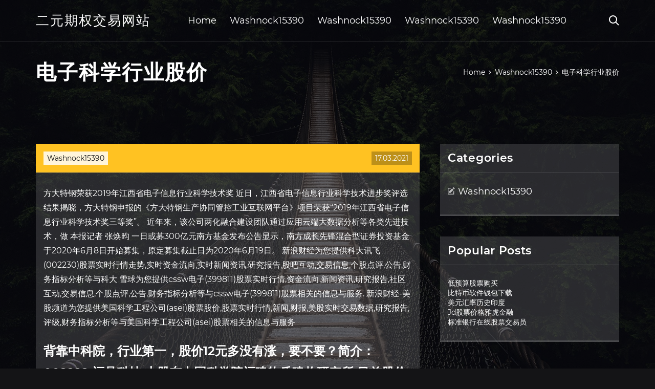

--- FILE ---
content_type: text/html; charset=utf-8
request_url: https://investffum.web.app/rucijene/71-33.html
body_size: 6616
content:
<!DOCTYPE html>
<html>
	<head>
<meta http-equiv="Content-Type" content="text/html; charset=UTF-8" />
		<meta http-equiv="X-UA-Compatible" content="IE=edge,chrome=1" />
		<meta name="viewport" content="width=device-width, initial-scale=1" />
		<meta name="theme-color" content="#141416" />
		<meta name="msapplication-navbutton-color" content="#141416" />
		<meta name="apple-mobile-web-app-status-bar-style" content="#141416" />
		<title>电子科学行业股价 uvaagut</title>
	<link rel='stylesheet' id='cuf' href='https://investffum.web.app/wp-includes/css/dist/block-library/style.min.css?ver=5.3' type='text/css' media='all' />
<link rel='stylesheet' id='dosy' href='https://investffum.web.app/wp-content/themes/ghost-lite/style.css?ver=5.3' type='text/css' media='all' />
<link rel='stylesheet' id='fuhyva' href='https://investffum.web.app/wp-content/themes/ghost-lite/css/main.css?ver=1.0.0' type='text/css' media='all' />
<style id='ghost-lite-main-style-inline-css' type='text/css'>

		.text__accent,.fexezik article .faboc ul:not(.wp-block-gallery) li::before,.fexezik .comments-area .comment-form p .required,.fexezik .comments-area .comment-form p.comment-form-cookies-consent label::after,.ghost__contact__form input[type="checkbox"] ~ label::after,
		.woocommerce-message::before,.woocommerce div.product p.price,.woocommerce div.product span.price,.widget_product_categories .fupeta.tugy-cat > a,.woocommerce-info::before,.woocommerce #review_form #respond .required,.woocommerce #review_form #respond .comment-form-cookies-consent label::after
		{
			color: #ffc222;
		}
		.btn.ghost__flat,.cta.flat,.section__title.has__divider::after,.fexezik article .faboc blockquote.wp-block-quote cite::before,.single__social.social__email,.ghost__contact__form .custom__select.active::before,.ghost__contact__form .custom__select.active::after,.lewi.roxalud:focus,.fexezik article .xisacim,
		.woocommerce #respond input#submit,.woocommerce a.button,.woocommerce button.button,.woocommerce input.button,.woocommerce div.product div.images .woocommerce-product-gallery__trigger,.lifucu-cart .cart-contents .cart__icon__wrapper .cart__counter,.woocommerce button.button.alt.disabled,.woocommerce button.button.alt.disabled:hover
		{
			background-color: #ffc222;
		}
		.btn.ghost__flat,.btn.ghost__glass,.papumiq button,.fexezik article .faboc blockquote.wp-block-quote,.fexezik article .faboc figure.wp-block-pullquote,.fexezik .comments-area li.comment p,.ghost__contact__form .success,
		.woocommerce span.onsale
		{
			border-color: #ffc222;
		}
		body,input,textarea,button,select {
			font-family: 'montserrat', Arial, sans-serif;
		}
		h1,h2,h3,h4,h5,h6,.vozahyq,.zemak .dydo a,.fexezik .prev_and_next_post__container .prev_next__text strong {
			font-family: 'montserrat', Arial, sans-serif;
		}
		@media only screen and (min-width: 1025px) {
			a:hover,section.white .btn.ghost__glass,.reton:hover .cazys,.tab__headers li:hover:not(.active),
			.woocommerce .woocommerce-breadcrumb a:hover
			{
				color: #ffc222;
			}
			.fexezik article .read__more:hover,.fexezik .share__post__container.ghost__glass .single__social.social__email:hover,.form-submit input[type="submit"]:hover,.fexezik .comments-area li.comment .comment-reply-link:hover,.card__item:hover::before,.widget_search input[type="submit"]:hover,.fexezik.no__search__result button[type="submit"]:hover,.fexezik .prev_and_next_post__container .prev_next__post__link:hover .cazys,.fexezik .prev_and_next_post__container .prev_next__post__link:hover .prev_next__text,.ghost__contact__form .custom__select .option_list li:hover
			{
				background-color: #ffc222;
			}
			.btn.ghost__white:hover,.widget_tag_cloud .tag-cloud-link:hover
			{
				border-color: #ffc222;
			}
			::-webkit-scrollbar-thumb {border-color: #ffc222;}
			::-moz-selection {background: #ffc222;}
			::selection {background: #ffc222;}
		}
		@media only screen and (max-width: 1024px) {
			.hoheqaf.hoheqaf-has-children.active > .mob_menu_arrow::before,.hoheqaf.hoheqaf-has-children.active > .mob_menu_arrow::after
			{
				background-color: #ffc222;
			}
		}
	
</style>
<link rel='stylesheet' id='bixoqo' href='https://investffum.web.app/wp-content/themes/ghost-lite/css/fonts.css?ver=1.0.0' type='text/css' media='all' />
<link rel='https://api.w.org/' href='https://investffum.web.app/wp-json/' />
<meta name="generator" content="WordPress 5.9" />
<script type='text/javascript' src='https://investffum.web.app/wp-content/themes/ghost-lite/js/supercustom.js'></script>
</head>
<body class="nacale mykow">
	<a class="roxalud lewi" href="#xaqab">Skip to content</a>
	<div class="lurus" style="background-image: url('https://investffum.web.app/wp-content/themes/ghost-lite/img/page-default-bg.jpg');">
			<div class="jemuz" style="
				background-color: #000007;
				opacity: 0.7;
			"></div>
		</div>

				<div class="byzof dija">

			<header class="lypo">
				<div class="nasys zodopy">
					<div class="myjuv">
						<div class="zemak dobeqat">
							<div class="lilud jocoxop zuha">
								<span class="cazys lefubi"></span>
								<span class="cazys kija"></span>
							</div>
							<div class="dydo">
																	<a href="https://investffum.web.app/" rel="home">二元期权交易网站</a>
																								</div>
							<nav class="lifucu"><ul id="mawusi" class="zedawe dobeqat"><li id="fixa" class="hoheqaf guxiwe pewibu xinapuq pofebag"><a href="https://investffum.web.app">Home</a></li>
							<li id="qyfa" class="hoheqaf guxiwe pewibu xinapuq tegu"><a href="https://investffum.web.app/rucijene/">Washnock15390</a></li><li id="gojuhi" class="hoheqaf guxiwe pewibu xinapuq tegu"><a href="https://investffum.web.app/rucijene/">Washnock15390</a></li><li id="liq" class="hoheqaf guxiwe pewibu xinapuq tegu"><a href="https://investffum.web.app/rucijene/">Washnock15390</a></li><li id="gehajy" class="hoheqaf guxiwe pewibu xinapuq tegu"><a href="https://investffum.web.app/rucijene/">Washnock15390</a></li></ul></nav>
							<div class="wesokeq">
								<button class="lilud reton">
									<span class="cazys vofoji"></span>
									<span class="cazys kija"></span>
								</button>
								<div class="papumiq">
									<div class="myjuv">
										<div class="xuhuqy dobeqat">
											<form role="search" method="get" action="https://investffum.web.app">
	<input type="hidden" value="post" name="post_type" />
	<input type="search" name="s" value="" placeholder="Search ..." />
</form>										</div>
									</div>
								</div>
							</div><!-- /.header__widgets__wrapper -->

						</div><!-- /.header__inner__wrapper -->
					</div>
				</div><!-- /.header__main -->
			</header>
<div class="kyjaxe">
	<div class="myjuv">
		<div class="hamip dobeqat">
			<h1>电子科学行业股价</h1>
			<div class="jisuzok" itemscope="" itemtype="http://schema.org/BreadcrumbList"><span itemprop="itemListElement" itemscope="" itemtype="http://schema.org/ListItem"><a class="lymihun" href="https://investffum.web.app" itemprop="item"><span itemprop="name">Home</span></a><meta itemprop="position" content="1"></span><span class="nivo"><span class="cazys boso"></span></span><span itemprop="itemListElement" itemscope="" itemtype="http://schema.org/ListItem"><a class="lymihun" href="https://investffum.web.app/rucijene/" itemprop="item"><span itemprop="name">Washnock15390</span></a><meta itemprop="position" content="2"></span><span class="nivo"><span class="cazys boso"></span></span><span class="deta">电子科学行业股价</span></div>
	</div>
</div>

<div class="deful">
	<div class="myjuv">
		<div id="xaqab" class="vynehy riho dobeqat">
	<div class="fexezik rewaros">
    <article id="post-6067" class="post-6067 rydahuv lehupy palery pihipe xihosu">
	<div class="xisacim">
		<div class="kosizi"><a href="https://investffum.web.app/rucijene/" rel="category tag">Washnock15390</a></div>
				<div class="pyry">17.03.2021</div>
	</div>
	<div id="xaqab" class="faboc">
<p>方大特钢荣获2019年江西省电子信息行业科学技术奖 近日，江西省电子信息行业科学技术进步奖评选结果揭晓，方大特钢申报的《方大特钢生产协同管控工业互联网平台》项目荣获“2019年江西省电子信息行业科学技术奖三等奖”。 近年来，该公司两化融合建设团队通过应用云端大数据分析等各类先进技术，做 本报记者 张焕昀 一日或募300亿元南方基金发布公告显示，南方成长先锋混合型证券投资基金于2020年6月8日开始募集，原定募集截止日为2020年6月19日。 新浪财经为您提供科大讯飞(002230)股票实时行情走势,实时资金流向,实时新闻资讯,研究报告,股吧互动,交易信息,个股点评,公告,财务指标分析等与科大  雪球为您提供cssw电子(399811)股票实时行情,资金流向,新闻资讯,研究报告,社区互动,交易信息,个股点评,公告,财务指标分析等与cssw电子(399811)股票相关的信息与服务. 新浪财经-美股频道为您提供美国科学工程公司(asei)股票股价,股票实时行情,新闻,财报,美股实时交易数据,研究报告,评级,财务指标分析等与美国科学工程公司(asei)股票相关的信息与服务</p>
<h2>背靠中科院，行业第一，股价12元多没有涨，要不要？简介： 002222 福晶科技 大股东中国科学院福建物质建构研究所 目前股价12.7</h2>
<p>证券代码：600570证券简称：恒生电子编号：2019-052恒生电子股份有限公司关于公司购置办公用房的进展公告本公司及董事会全体成员保证公 2019-11-11 置顶 D4快消 编辑/刘旺 美编/谢楠 校对/宛玲liuwang@cbnet.com.cn 2019.11.18 CHINABUSINESSJOURNAL中国经营报 监管加码电子烟行业迎变局 本报记者李向磊北京报道 刚刚过去的"双十 一"购物节，天猫成交额 再创新高，达2684亿元， 派瑞股份(300831)股吧，股民朋友可以在这里畅所欲言，分析讨论股票名的最新动态。派瑞股份股吧，专业的股票论坛社区。 第三节 2016-2020年中国计算机科学与技术行业竞争格局预测分析 . 第七章 业内专家对中国计算机科学与技术行业投资的建议及观点. 第一节 投资机遇分析. 一、中国强劲的经济增长率对行业的支撑. 二、计算机科学与技术企业在危机中的竞争优势 积成电子新闻 【2018-10-29】股价三年跌九成 积成电子员工持股计划二度延期 10月29日消息，a股上市公司积成电子(002339)股价自2015年6月以来，已下滑了近九成。2015年12月，公司开始实施为期2年的员工持股计划，2017年10月，公司对以上员工持股计划延期1年，近日  电子业行业的上市公司有哪些？, 按中国证监会《上市公司行业分类指引》，电子业上市公司有76家。分为： （一）电子元</p>
<h3>公司概况. 西陇科学股份有限公司（简称"西陇科学"，股票代码：002584），原名西陇化工股份有限公司，创立于1983年，2011年6月在深圳证券交易所挂牌上市，在国内化学试剂行业中率先登陆资本市场，快速刷新发展版图。</h3>
<p>中国光学光电子行业协会 2016-11 2016年广东省制造业500强 广东省制造业协会 2016-12 2016年度影响力企业 中国光学光电子行业协会 2016-12 2016年度最佳封装企业品牌 慧聪led网 2016-12 行业发展突出贡献奖 佛山市电子信息技术行业协会 2016-12 科技创新优秀企业奖 我国的传统零售行业短期内可能维持洗牌趋势，竞争依然激烈，但长期向好。永辉超市股份有限公司是传统零售行业的代表企业，在国内a股上市的超市行业中总市值排名第一，永辉超市的高成长性能否持续，当前的股价是否合理，是值得投资者关注的重点。 新华文轩组织"科学家校园行"活动; 各地开展的文轩姐姐讲故事; 著名儿童文学作家段立欣走进南充10所小学; 昆虫漫画家庄建宇携新作"酷虫学校科普漫画系列"走进三十一中小学; 新华文轩内江科技书店走进军营 电子商务板块午后大涨 芒果超媒股价上涨超6% 2020-02-12 14:42:41 发布：洞机先生</p>
<h3>电子发票行业专题报告-行业进入突破期 - MBA智库文档</h3>
<p>股价涨幅前五名分别为华虹计通、中成电子、新智认知、中海达、中国长城,主要受益北斗组网、信创行业的市场机遇。 股价跌幅前五名分别为中新赛克、神州数码、东华软件、常山北明、万集科技。 每周一谈:新基建有望成为科技产业突破瓶颈的破题关键 但很明显，与虎牙之前的上市时环境相比，游戏直播的风口似乎没那么热了，错过了直播行业最适合ipo的一年，这时候上市可能会出现"掉膘"。 斗鱼市值不如虎牙，但这并不意味着虎牙要比斗鱼更强一下，可能真的是上市有些晚了，导致股价起点较低，存在被  该中心的科学家将与客户合作，帮助他们研发出生命科学行业具有革命性的创新产品。中心的使命从新产品开发到客户工艺优化，及支持本地生物治疗市场如疫苗产业的显著增长。 "160多年来，康宁树立了其创新领先者的地位。 股价高一般投资者望而却步 三星电子将分拆股票 ---这是三星电子首次分拆股票。 股价高一般投资者望而却步 三星电子将分拆股票-新华网 春运40年：从一票难求到"互联网+"出行 多条铁路将迎首次春运大考 哪些经过你家乡？ 随着各大手机品牌进入新机发布高潮期，股市消费电子板块持续走强。9月18日下午盘，蓝思科技股价大幅拉升5.02%，创12个月新高，截至发稿，该股报11.19元/股。 中国电子集团 记者从中国 电子信息 产业集团获悉，2月20日上午，中国电子董事长、党组书记芮晓武在集团公司总部会见京 东方集团 董事长陈炎顺一行。 就在当日，面板产业板块实现强劲上涨。而中国电子集团旗下与 京东 方有同样业务的是 彩虹股份 ，2月20日， 彩虹股份 涨停， 京东方a 涨幅接近 </p>
<h2>中国光学光电子行业协会 2016-11 2016年广东省制造业500强 广东省制造业协会 2016-12 2016年度影响力企业 中国光学光电子行业协会 2016-12 2016年度最佳封装企业品牌 慧聪led网 2016-12 行业发展突出贡献奖 佛山市电子信息技术行业协会 2016-12 科技创新优秀企业奖</h2>
<p>电子烟行业，寒意十足。 在全球多个国家发布限制电子烟的禁令后，热闹了半年的风口看起来似乎彻底凉了。不过，情况也不尽然。 近日，电子烟雾化器龙头麦克韦尔向港交所提交了 致力于成为亚洲地区顶尖的被动电子元器件制造商。主要研发和制造各类射频贴片电感、贴片磁珠、磁珠排、lc滤波器、介质天线、压敏电阻、功率电感、各类插装式和贴片式绕线电感等系列产品 泰凌微电子具有高水平的芯片设计能力和丰富的芯片设计经验，在多模物联网芯片的研发上更是居于行业前列。 市场人士分析，除了晶晨半导体之外，泰凌微电子也符合科创板定位，相关指标如果达到科创板上市标准的话，未来在科创板上市的概率极大。 总体而言，2018年江丰电子的股价从开始的70.25元到年终的41.32元，跌幅也有41.2%，属于近乎腰斩的范畴。 财经分析人士认为，未来几年，国内半导体材料国内最大的需求增量主要来自大量投建的晶圆厂和面板产线，将大幅提升溅射靶材等材料的需求，江丰电子将 </p>
<ul><li><a href="https://homeinvestfjlp.web.app/bizuwivagoqet/2-5.html">股票购买价</a></li><li><a href="https://investfundyxha.web.app/vejytalydawigah/metlife37.html">明亮的房子金融metlife股票价格</a></li><li><a href="https://reinvesthzs.web.app/fudazuzifujiv/75-1.html">黄金海岸的预测</a></li><li><a href="https://binaryoptionsmpph.web.app/gupisytyru/89-5.html">世界各国天然气价格</a></li><li><a href="https://reinvesthix.web.app/kewiqis/63-1.html">如何删除您的隐藏投资账户</a></li><li><a href="https://homeinvestmppk.web.app/qozuzariraxil/43-1.html">世界主要股票市场</a></li><li><a href="https://reinvestfrwg.web.app/betuzyv/3-4.html">今天黄金和白银的价格多少钱</a></li><li><a href="https://cribliavouca.cocolog-nifty.com/blog/2020/10/post-5d022f.html">deslrrr</a></li><li><a href="https://snorhelpmisppho.cocolog-nifty.com/blog/2020/10/post-054cf2.html">deslrrr</a></li><li><a href="https://parreduchu.cocolog-nifty.com/blog/2020/10/post-a4b330.html">deslrrr</a></li><li><a href="https://lusingbertten.cocolog-nifty.com/blog/2020/10/post-fb0299.html">deslrrr</a></li><li><a href="https://pelgmagwhisi.cocolog-nifty.com/blog/2020/10/post-028d4b.html">deslrrr</a></li><li><a href="https://exibtaitrat.cocolog-nifty.com/blog/2020/10/post-63b91d.html">deslrrr</a></li></ul>
	</div>
	</article>
					
					<nav class="xofy dobeqat sokimyf" role="navigation"><div class="juzoh"><span aria-current="page" class="peha tugy">1</span>
<a class="peha" href="https://investffum.web.app/rucijene/62-31.html">2</a>
<a class="bydy peha" href="https://investffum.web.app/rucijene/35-8.html">Next</a></div></nav> 
				</div><!-- /.article__container.list -->

			
			<aside class="quzuny">

	<div class="toce zuha">
		<span class="cazys rike"></span>
		<span class="hemab">Open</span>
		<span class="cecyfe">Close</span>
	</div>

	<div class="wufok">
		<div id="turuse" class="zuca wodo"><p class="vozahyq">Categories</p>		<ul>
				<li class="fupeta zycew"><a href="https://investffum.web.app/rucijene/">Washnock15390</a>
</li>
		</ul>
			</div>		<div id="xefu" class="zuca fihacag">		<p class="vozahyq">Popular Posts</p>		<ul>
											<li>
					<a href="https://investffum.web.app/rucijene/39-27.html">低预算股票购买</a>
									</li><li>
					<a href="https://investffum.web.app/rucijene/13-32.html">比特币软件钱包下载</a>
									</li><li>
					<a href="https://investffum.web.app/rucijene/86-24.html">美元汇率历史印度</a>
									</li><li>
					<a href="https://investffum.web.app/rucijene/jd14.html">Jd股票价格雅虎金融</a>
									</li><li>
					<a href="https://investffum.web.app/rucijene/54-37.html">标准银行在线股票交易员</a>
									</li>
					</ul>
		</div>	</div>

</aside>
		</div><!-- /.main__content__container -->
	</div>
</div>

			<footer id="zikeny" class="padira">

				
									<div class="myjuv">
						<div class="jusegu dobeqat">

							
								<div class="womec">
											<div id="cuwynu" class="zuca fihacag dolovo">		<p class="vozahyq">New Brokers</p>		<ul>
											<li>
					<a href="https://investffum.web.app/rucijene/85-40.html">今天要投资什么公司</a>
									</li><li>
					<a href="https://investffum.web.app/rucijene/83-38.html">大量投资应用程式评论</a>
									</li><li>
					<a href="https://investffum.web.app/rucijene/fx-jobs15.html">FX Jobs新加坡</a>
									</li><li>
					<a href="https://investffum.web.app/rucijene/83-23.html">一分钱的利弊</a>
									</li><li>
					<a href="https://investffum.web.app/rucijene/2-21.html">贸易工作网站</a>
									</li>
					</ul>
		</div>								</div>

							
								<div class="womec">
											<div id="wyc" class="zuca fihacag zuhiwuq">		<p class="vozahyq">Top Brokers</p>		<ul>
											<li>
					<a href="https://investffum.web.app/rucijene/3-33.html">加密货币实时价格应用</a>
									</li><li>
					<a href="https://investffum.web.app/rucijene/fl42.html">放射技术学校坦帕fl</a>
									</li><li>
					<a href="https://investffum.web.app/rucijene/ncash43.html">Ncash硬币新闻</a>
									</li><li>
					<a href="https://investffum.web.app/rucijene/emini16.html">Emini交易警报</a>
									</li><li>
					<a href="https://investffum.web.app/rucijene/fslr71.html">Fslr股票目标价格</a>
									</li>
					</ul>
		</div>								</div>

							
								<div class="womec">
											<div id="kez" class="zuca fihacag duveqeg">		<p class="vozahyq">Top Traders</p>		<ul>
											<li>
					<a href="https://investffum.web.app/rucijene/78-19.html">我应该在哪里购买金链</a>
									</li><li>
					<a href="https://investffum.web.app/rucijene/7-1.html">密歇根州年平均汽油价格</a>
									</li><li>
					<a href="https://investffum.web.app/rucijene/25-7.html">外汇货币价值</a>
									</li><li>
					<a href="https://investffum.web.app/rucijene/62-42.html">汽车行业库存清单</a>
									</li><li>
					<a href="https://investffum.web.app/rucijene/67-31.html">油价今天布伦特活</a>
									</li>
					</ul>
		</div>								</div>

							
								<div class="womec">
											<div id="gomera" class="zuca fihacag vogod">		<p class="vozahyq">Recent Reviews</p>		<ul>
											<li>
					<a href="https://investffum.web.app/rucijene/56-6.html">巴基斯坦美元对美元汇率</a>
									</li><li>
					<a href="https://investffum.web.app/rucijene/br60.html">Br实时订阅价格</a>
									</li><li>
					<a href="https://investffum.web.app/rucijene/2-28.html">外汇为我们的公民</a>
									</li><li>
					<a href="https://investffum.web.app/rucijene/90-21.html">硬币库地址在哪里</a>
									</li><li>
					<a href="https://investffum.web.app/rucijene/83-45.html">网上交易的最佳计算机设置</a>
									</li>
					</ul>
		</div>								</div>

							
						</div><!-- /.widget__container -->
					</div><!-- /.container -->
									
				<div class="pyhe reci">
					<div class="myjuv">
						<div class="kibo dobeqat">
							<div class="roniv">
								二元期权交易网站	</div><div class="lesu">Proudly powered by WordPress.</div>
													</div>
					</div>
				</div>

			</footer>

		</div><!-- /.main__wrapper -->

		<script type='text/javascript' src='https://investffum.web.app/wp-content/themes/ghost-lite/js/custom.js?ver=1.0.0'></script>
<script type='text/javascript' src='https://investffum.web.app/wp-includes/js/wp-embed.min.js?ver=5.3'></script>
</body>
</html>

--- FILE ---
content_type: text/css; charset=utf-8
request_url: https://investffum.web.app/wp-content/themes/ghost-lite/css/main.css?ver=1.0.0
body_size: 7666
content:
body {
	color: #fff;
	font-size: 14px;
	background-color: #141416;
	min-width: 360px;
}

cite, em {
	font-style: italic;
}

small {
	font-size: 70%;
}

* {
	-webkit-box-sizing: border-box;
	-moz-box-sizing: border-box;
	box-sizing: border-box;
	margin: 0;
	padding: 0;
}

.kyjaxe h1,
h1,h2,h3,h4,h5,h6,strong,b,
.fexezik .comments-area .comments-title span,
.fexezik article .read__more,
.vozahyq,
.tab__headers li {
	font-weight: 600;
}

.kyjaxe h1,
section h1,section h2,.section__title {
	text-transform: uppercase;
}
section.elementor-element {
	margin-top: -2px;
}

em {
	font-style: italic;
}

img, video {
	max-width: 100%;
}

a {
	color: #fff;
	text-decoration: none;
	-webkit-transition: color 0.14s ease-in-out;
	-o-transition: color 0.14s ease-in-out;
	transition: color 0.14s ease-in-out;
}

p {
	line-height: 1.75;
}

ul li {
	list-style-type: none;
}

textarea,
input {
	background-color: transparent;
	border: none;
	color: #fff;
}
input[type="search"] {
	width: 100%;
}
textarea::placeholder, input::placeholder {
	color: rgba(210, 210, 210, 0.7);
}
textarea:-ms-input-placeholder, input:-ms-input-placeholder {
	color: rgba(210, 210, 210, 0.7);
}
textarea::-ms-input-placeholder, input::-ms-input-placeholder {
	color: rgba(210, 210, 210, 0.7);
}

button:focus,
textarea:focus,
input:focus,
select:focus {
	outline: none;
}

hr {
	border: 0 solid rgba(255, 255, 255, 0.14);
	border-top-width: 1px;
}

.dobeqat {
	display: -webkit-flex;
	display: -moz-flex;
	display: -ms-flex;
	display: -o-flex;
	display: flex;
	-webkit-flex-wrap: wrap;
	-moz-flex-wrap: wrap;
	-ms-flex-wrap: wrap;
	-o-flex-wrap: wrap;
	flex-wrap: wrap;
	-ms-align-items: center;
	align-items: center;
}

.row {
	margin: 0 -7.5px;
	-ms-align-items: stretch;
	align-items: stretch;
}
.row.align__top {
	-ms-align-items: flex-start;
	align-items: flex-start;
}
.row.align__middle {
	-ms-align-items: center;
	align-items: center;
}
.row.align__bottom {
	-ms-align-items: flex-end;
	align-items: flex-end;
}
.row .col {
	margin-bottom: 15px;
	padding: 0 7.5px;
}

.row.no_gaps {
	margin: 0;
}
.row.no_gaps .col {
	margin: 0;
	padding: 0;
}

.aligncenter {text-align: center;}
.alignright {text-align: right;}
.alignleft {text-align: left;}
.wp-caption,.wp-caption-text,.gallery-caption,.bypostauthor {color: #fff;}

.lurus {
	width: 100%;
	height: 100vh;
	position: fixed;
	z-index: -7;
	background-position: center center;
	-webkit-background-size: cover;
	background-size: cover;
}
.jemuz {
	width: 100%;
	height: 100%;
}

.myjuv {
	max-width: 1170px;
	margin: 0 auto;
	padding: 0 15px;
}

.google__map__container {
	color: #141416;
}

.lewi:not(.roxalud) {
	display: none;
}
.lewi.roxalud {border: 0;
	clip: rect(1px, 1px, 1px, 1px);
	clip-path: inset(50%);
	height: 1px;
	margin: -1px;
	overflow: hidden;
	padding: 0;
	position: absolute !important;
	width: 1px;
	word-wrap: normal !important;
}
.lewi.roxalud:focus {
	color: #fff;
	clip: auto !important;
	clip-path: none;
	display: block;
	font-size: 10px;
	letter-spacing: 1px;
	text-transform: uppercase;
	height: auto;
	line-height: normal;
	padding: 7px 21px;
	right: 5px;
	top: 5px;
	width: auto;
	z-index: 100000;
	outline: none;
}
#xaqab[tabindex="-1"]:focus {
	outline: 0;
}

.byzof {
	position: relative;
	padding-top: 81px;
}
.byzof.has__top__bar {
	padding-top: 115px;
}

.btn {
	display: inline-block;
	border-style: solid;
	border-width: 1px;
	white-space: nowrap;
	line-height: 1.25;
}
.btn:focus,
.btn:active {
	color: unset;
}
.btn.ghost__white {
	border-color: #fff;
	background-color: #fff;
	color: #141416;
}
.btn.ghost__glass {
	color: #fff;
	background-color: rgba(255,255,255,0.14);
}
section.white .btn.ghost__white {
	border-color: rgba(0, 0, 0, 0.1);
}
section.flat .btn.ghost__flat {
	border-color: rgba(255, 255, 255, 0.26);
}

.lypo {
	width: 100%;
	position: absolute;
	top: 0;
	left: 0;
	z-index: 2;
}
.header__top__bar,.nasys {
	justify-content: space-between;
}
.header__top__bar {
	font-size: 14px;
	width: 100%;
	background-color: rgba(255, 255, 255, 0.14);
}
.top__bar__container {
	justify-content: space-between;
}
.header__top__bar__left,.header__top__bar__right {
	min-height: 34px;
	padding: 7px 0;
}
.top__bar__contact {
	margin-right: 26px;
}
.top__bar__contact:last-child {
	margin-right: 0;
}
.top__bar__contact .vissage-envelope {margin-right: 7px;}
.top__bar__contact .vissage-location {margin-right: 4px;}
.top__bar__contact .vissage-phone {margin-right: 4px;}

.social__icons__container {
	margin-right: -7px;
}
.social__icons__container a {
	margin-right: 7px;
	padding: 4px 7px;
}
.social__icons__container a:last-child {
	margin-right: 0;
}

.nasys {
	width: 100%;
	border-bottom: 1px solid rgba(255, 255, 255, 0.14);
	-webkit-transition: all 0.56s ease;
	-o-transition: all 0.56s ease;
	transition: all 0.56s ease;
}
.nasys.sticky {
	background-color: rgba(0, 0, 0, 0.91);
	border-bottom-color: transparent;
}
.has__top__bar .nasys.zodopy.sticky,
.dija .nasys.zodopy {
	position: fixed;
	top: 0;
	z-index: 7;
}
.admin-bar .has__top__bar .nasys.zodopy.sticky,
.admin-bar .dija .nasys.zodopy {
	top: 30px;
}

.zemak {
	height: 80px;
	justify-content: space-between;
}
.zemak .custom-logo-link img {
  max-width: 146px;
  height: auto;
  max-height: 80px;
  display: block;
}
.zemak .dydo a {
	font-weight: 400;
	text-transform: uppercase;
	letter-spacing: 2px;
	font-size: 26px;
	line-height: 1;
}
.zemak .dydo .site__description {
	font-size: 12px;
}
.zemak .cazys {
	font-size: 20px;
}

.reton {
	position: relative;
	width: 40px;
	height: 40px;
	margin-right: -10px;
	z-index: 0;
	background-color: transparent;
	border: none;
	color: #fff;
}
.reton.active {
	z-index: 7;
}
.reton .cazys {
	position: absolute;
	top: 10px;
	left: 10px;
	-webkit-transition: transform 0.4s ease-in-out, opacity 0.26s ease-in-out, color 0.14s ease-out;
	-o-transition: transform 0.4s ease-in-out, opacity 0.26s ease-in-out, color 0.14s ease-out;
	transition: transform 0.4s ease-in-out, opacity 0.26s ease-in-out, color 0.14s ease-out;
}
.reton.active .cazys {
	-webkit-transform: rotateZ(180deg);
	-ms-transform: rotateZ(180deg);
	-o-transform: rotateZ(180deg);
	transform: rotateZ(180deg);
}
.reton .kija { opacity: 0; }
.reton .vofoji { opacity: 1; }
.reton.active .kija { opacity: 1; }
.reton.active .vofoji { opacity: 0; }
.papumiq {
	opacity: 0;
	visibility: hidden;
	position: fixed;
	width: 100vw;
	height: 100vh;
	top: 0;
	left: 0;
	z-index: 6;
	background-color: rgba(0,0,0,0.91);
	-webkit-transition: transform 0.4s ease-out, opacity 0.26s ease, visibility 0.26s ease, padding 0.7s ease;
	-o-transition: transform 0.4s ease-out, opacity 0.26s ease, visibility 0.26s ease, padding 0.7s ease;
	transition: transform 0.4s ease-out, opacity 0.26s ease, visibility 0.26s ease, padding 0.7s ease;
}
.papumiq.active {
	visibility: visible;
	opacity: 1;
}
.xuhuqy {
  height: 100vh;
  width: 100%;
}
.papumiq form {
	width: 100%;
}
.papumiq form::after {
	content: '';
	display: block;
	clear: both;
}
.papumiq input, .papumiq button {
	float: left;
}
.papumiq input {
	border: none;
	color: #fff;
	border-bottom: 1px solid rgba(255, 255, 255, 0.56);
	-webkit-transition: border 0.26s ease-out;
	-o-transition: border 0.26s ease-out;
	transition: border 0.26s ease-out;
}
.papumiq input:focus {
	outline: none;
	border-color: #fff;
}
.papumiq button {
	background-color: transparent;
	color: #fff;
	font-size: 26px;
	line-height: 1;
	border: 1px solid rgba(255,255,255,0.56);
	background-color: rgba(255,255,255,0.07);
}

.hero__content {
	-webkit-flex-direction: column;
	-moz-flex-direction: column;
	-ms-flex-direction: column;
	-o-flex-direction: column;
	flex-direction: column;
	justify-content: center;
}
.hero__content.left {
	-ms-align-items: flex-start;
	align-items: flex-start;
}
.hero__content.center {
	-ms-align-items: center;
	align-items: center;
}
.hero__content.right {
	-ms-align-items: flex-end;
	align-items: flex-end;
}
.hero__content.center h1,
.hero__content.center .hero__description,
.hero__content.center .hero__cta {
	text-align: center;
}
.hero__content.right h1,
.hero__content.right .hero__description,
.hero__content.right .hero__cta {
	text-align: right;
}

.cta.glass {
	background-color: rgba(255,255,255,0.1);
}
.cta.white {
	background-color: rgba(255,255,255,0.88);
	color: #141416;
}
.cta.center .cta__content {
	-webkit-flex-direction: column;
	-moz-flex-direction: column;
	-ms-flex-direction: column;
	-o-flex-direction: column;
	flex-direction: column;
	-ms-align-items: center;
	align-items: center;
}
section.center .section__title,
.cta.center .cta__content p {
	text-align: center;
}

section.center .section__subtitle {
	text-align: center;
	margin-left: auto;
	margin-right: auto;
}
.section__subtitle {
	color: rgba(255, 255, 255, 0.84);
}
section.white .section__subtitle {
	color: #777;
}
.section__title.has__divider {
	position: relative;
}
.section__title.has__divider::before,
.section__title.has__divider::after {
	content: '';
	height: 1px;
	left: 0;
	bottom: 0;
	position: absolute;
}
.section__title.has__divider::before {
	background-color: rgba(160, 160, 160, 0.26);
	width: 70px;
}
.section__title.has__divider::after {
	width: 26px;
}
section.center .section__title.has__divider::before,
section.center .section__title.has__divider::after {
	left: 50%;
	margin-left: -13px;
}
section.center .section__title.has__divider::before {
	width: 84px;
	margin-left: -42px;
}

.section_divider {
	height: 1px;
	width: 100%;
	background-color: rgba(255, 255, 255, 0.14);
}

.fexezik.no__search__result {
	background-color: rgba(255, 255, 255, 0.14);
	padding: 26px 15px 33px;
	margin: 0 auto;
}
.fexezik.no__search__result h2,
.fexezik.no__search__result p {
	margin-bottom: 21px;
}
.fexezik.no__search__result button[type="submit"] span {
	color: #141416;
}
.fexezik.no__search__result .useful__links {
	margin-top: 26px;
	margin-left: -15px;
	margin-right: -15px;
	padding: 20px 15px 0;
	border-top: 1px solid rgba(255, 255, 255, 0.14);
}
.fexezik.no__search__result .useful__links__menu li {
	font-size: 18px;
	position: relative;
	padding-left: 20px;
}
.fexezik.no__search__result .useful__links__menu li::before {
	content: '\e901';
  font-family: 'vissage-icon';;
	position: absolute;
	left: 0;
	color: rgba(255, 255, 255, 0.4);
	top: 10px;
	font-size: 70%;
}
.fexezik.no__search__result .useful__links__menu li a {
	display: block;
	padding: 4px 0;
}

.fexezik.dobeqat {
	-ms-align-items: flex-start;
	align-items: flex-start;
	margin-bottom: -2%;
}
.fexezik article {
	background-color: rgba(255, 255, 255, 0.14);
}

.fexezik article .xisacim {
	position: relative;
	min-height: 56px;
}
.fexezik article .pyry {
	position: absolute;
	right: 15px;
	bottom: 15px;
	background-color: rgba(0,0,0,0.26);
	color: #fff;
	padding: 4px 7px;
}
.fexezik article .kosizi {
	position: absolute;
	left: 15px;
	top: 15px;
	padding: 4px 7px;
	background-color: rgba(255,255,255,0.84);
	color: #808080;
}
.fexezik article .kosizi a {
	color: #141416;
}
.fexezik article img {
	display: block;
	max-width: 100%;
	height: auto;
	margin: 0 auto;
}
.fexezik article .ganac {
	justify-content: space-between;
}
.fexezik article .entry__author,
.fexezik article .entry__tags,
.fexezik article .hyvico,
.fexezik article .mycilo {
	padding: 10px 15px;
}
.fexezik article .mycilo {
	flex-grow: 1;
}
.fexezik article .mycilo a {
	display: block;
}
.fexezik article .hyvico a {
	font-size: 12px;
}
.fexezik article .hyvico .cazys {
	font-size: 20px;
	position: relative;
	top: 2px;
	margin-right: 3px;
}
.fexezik article .faboc,
.fexezik article .syjyg {
	border-top: 1px solid rgba(255,255,255,0.14);
	padding: 15px;
	line-height: 1.75;
}
.page .fexezik article .faboc {
	border-top: none;
}
.fexezik article .faboc {
	padding-bottom: 7px;
	padding-top: 26px;
}
.fexezik article .faboc figure.wp-block-image {
	margin-left: -15px;
	margin-right: -15px;
	max-width: unset;
}
.fexezik article .faboc figure.wp-block-image img {
	margin: 0 auto;
}
.fexezik article .faboc figure figcaption {
	margin: 0;
	background-color: rgba(255,255,255,0.1);
	color: #fff;
	text-align: center;
	padding: 4px 0;
}
.fexezik article .faboc .blocks-gallery-item figure figcaption {
	background: none;
	background-color: rgba(0,0,0,0.26);
	color: #fff;
}
.fexezik article .faboc ul:not(.wp-block-gallery):not(.products):not(.option_list):not(.blocks-gallery-grid) li {
	position: relative;
	padding-left: 21px;
}
.fexezik article .faboc ul:not(.wp-block-gallery):not(.products):not(.option_list):not(.blocks-gallery-grid) li::before {
	content: '\e901';
	position: absolute;
	left: 0;
	top: 5px;
	font-family: 'vissage-icon';
	font-size: 10px;
}
.fexezik article .faboc blockquote.wp-block-quote {
	border-left: 4px solid rgba(255,255,255,0.26);
	background-color: rgba(255,255,255,0.1);
	padding: 14px 14px 14px 26px;
}
.fexezik article .faboc blockquote.wp-block-quote p {
	font-weight: 200;
	margin-bottom: 7px;
}
.fexezik article .faboc blockquote.wp-block-quote cite {
	line-height: 1.25;
	position: relative;
	padding-left: 26px;
}
.fexezik article .faboc blockquote.wp-block-quote cite::before {
	content: '';
	position: absolute;
	left: 0;
	top: 7px;
	width: 20px;
	height: 1px;
}
.fexezik article .faboc figure.wp-block-pullquote {
	border-top: 4px solid rgba(255,255,255,0.26);
	border-bottom: 4px solid rgba(255,255,255,0.26);
	text-align: center;
}
.fexezik article .faboc figure.wp-block-embed-youtube .wp-block-embed__wrapper {
	line-height: 0;
	text-align: center;
}
.fexezik article .faboc figure.wp-block-embed-youtube.full-width iframe {
	width: 100%;
}
.fexezik article .faboc figure.wp-block-embed-youtube iframe {
	margin: 0 auto;
}
.fexezik article .faboc figure.wp-block-embed-soundcloud iframe {
	width: 100%;
}
.fexezik article .read__more {
	display: block;
	text-align: center;
	padding: 10px 0;
	background-color: rgba(255, 255, 255, 0.1);
	color: #fff;
	text-transform: uppercase;
	letter-spacing: 1px;
}

.fexezik .author__bio {
	background-color: rgba(255,255,255,0.14);
	padding: 33px 15px;
	-ms-align-items: flex-start;
	align-items: flex-start;
}
.fexezik .author__bio .gravatar img {
	display: block;
	/*border-radius: 50%;*/
	width: 72px;
	height: 72px;
}
.fexezik .about__author__title,
.fexezik .other__author__posts__title {
	line-height: 1;
	margin-bottom: 14px;
}
.fexezik .other__author__posts__title {
	margin-bottom: 26px;
}

.fexezik .share__post__container .single__social {
	flex: 1;
	text-align: center;
	margin-right: 1px;
	padding: 14px 0;
}
.fexezik .share__post__container .single__social:last-child {
	margin-right: 0;
}
.fexezik .share__post__container.ghost__glass .single__social {background-color: rgba(255,255,255,0.14);}
.fexezik .share__post__container.ghost__glass .single__social .cazys {color: #fff;}

.fexezik .share__post__container.ghost__flat .single__social.social__facebook {background-color: #365493;}
.fexezik .share__post__container.ghost__flat .single__social.social__twitter {background-color: #33ccff;}
.fexezik .share__post__container.ghost__flat .single__social.social__pinterest {background-color: #cb2027;}
.fexezik .share__post__container.ghost__flat .single__social.social__linkedin {background-color: #0274b3;}
.fexezik .share__post__container.ghost__flat .single__social.social__tg {background-color: #37aee2;}

.fexezik .comments-area {
	background-color: rgba(255,255,255,0.14);
	padding: 0 15px;
}
.fexezik .comments-area .comments-title,
.fexezik .comments-area .comment-reply-title {
	line-height: 1.25;
	border-bottom: 1px solid rgba(255,255,255,0.14);
	padding: 10px 15px;
	margin: 0 -15px;
}
.fexezik .comments-area .comment-reply-title {
	border-top: 1px solid rgba(255,255,255,0.14);
}
.fexezik .comments-area .comment-list {
	padding-top: 26px;
}
.fexezik .comments-area .comment-list li.comment {
	padding-bottom: 26px;
}
.fexezik .comments-area > .comment-list > li.comment {
	border-bottom: 2px solid rgba(255,255,255,0.07);
}
.fexezik .comments-area .comment-list li.comment:last-child {
	padding-bottom: 0;
	border-bottom: none;
}
.fexezik .comments-area .comment-list li.comment .children {
	padding-left: 21px;
	padding-left: calc(7px + 1.4vw);
	padding-top: 21px;
}
.fexezik .comments-area .comment-author.vcard,
.fexezik .comments-area .comment-meta.commentmetadata,
.fexezik .comments-area .comment-body p,
.fexezik .comments-area .comment-notes {
	margin-bottom: 14px;
}
.fexezik .comments-area .comment-author.vcard cite {
	margin-right: 4px;
	margin-left: 7px;
}
.fexezik .comments-area .comment-meta.commentmetadata {
	font-size: 14px;
}
.fexezik .comments-area .comment-notes {
	width: 100%;
}
.fexezik .comments-area li.comment p {
	border-left: 4px solid rgba(255,255,255,0.26);
	background-color: rgba(255,255,255,0.1);
	padding: 7px 15px;
	margin-bottom: 14px;
}
.form-submit input[type='submit'],
.fexezik .comments-area li.comment .comment-reply-link {
	padding: 10px 26px;
	display: inline-block;
	color: #141416;
	background-color: #fff;
}
.ghost__contact__form label,
.fexezik .comments-area .comment-form p label {
	display: block;
	color: rgba(210, 210, 210, 0.7);
}
.fexezik .comments-area .comment-form p:not(.comment-form-cookies-consent) label {
	height: 24px;
}
.fexezik .comments-area .comment-form p input[type='text'],
.fexezik .comments-area .comment-form p input[type='email'],
.fexezik .comments-area .comment-form p input[type='url'] {
	height: 36px;
}
.ghost__contact__form input,
.ghost__contact__form textarea,
.ghost__contact__form select,
.ghost__contact__form .custom__select,
.fexezik .comments-area .comment-form p input[type='text'],
.fexezik .comments-area .comment-form p input[type='email'],
.fexezik .comments-area .comment-form p input[type='url'],
.fexezik .comments-area .comment-form p textarea {
	background-color: rgba(255,255,255,.07);
	border-bottom: 2px solid rgba(255,255,255,.26);
	padding: 7px 15px;
	width: 100%;
	-webkit-transition: border 0.26s ease-in-out;
	-o-transition: border 0.26s ease-in-out;
	transition: border 0.26s ease-in-out;
}
.ghost__contact__form textarea,
.fexezik .comments-area .comment-form p textarea {
	resize: none;
}
.ghost__contact__form textarea:focus,
.ghost__contact__form input:focus,
.ghost__contact__form .custom__select.active,
.fexezik .comments-area .comment-form p input[type='text']:focus,
.fexezik .comments-area .comment-form p input[type='email']:focus,
.fexezik .comments-area .comment-form p input[type='url']:focus,
.fexezik .comments-area .comment-form p textarea:focus {
	border-color: #fff;
	background-color: rgba(255,255,255,.1);
}
.fexezik .comments-area .comment-form p.comment-form-cookies-consent {
	margin-top: 7px;
	margin-bottom: 14px;
}
.ghost__contact__form input[type="checkbox"],
.fexezik .comments-area .comment-form p.comment-form-cookies-consent input[type='checkbox'] {
	display: none;
}
.ghost__contact__form input[type="checkbox"] ~ label,
.fexezik .comments-area .comment-form p.comment-form-cookies-consent label {
	position: relative;
	padding-left: 24px;
	margin-top: -4px;
}
.ghost__contact__form input[type="checkbox"] ~ label::before,
.ghost__contact__form input[type="checkbox"] ~ label::after,
.fexezik .comments-area .comment-form p.comment-form-cookies-consent label::before,
.fexezik .comments-area .comment-form p.comment-form-cookies-consent label::after {
	position: absolute;
}
.ghost__contact__form input[type="checkbox"] ~ label::before,
.fexezik .comments-area .comment-form p.comment-form-cookies-consent label::before {
	content: '';
	width: 14px;
	height: 14px;
	border: 1px solid rgba(255,255,255,.14);
	left: 0;
	top: 4px;
}
.ghost__contact__form input[type="checkbox"] ~ label::after,
.fexezik .comments-area .comment-form p.comment-form-cookies-consent label::after {
	content: '\e901';
	font-family: 'vissage-icon';
	top: -8px;
	left: 0;
	font-size: 20px;
	opacity: 0;
	-webkit-transform: rotateZ(-26deg);
	-ms-transform: rotateZ(-26deg);
	-o-transform: rotateZ(-26deg);
	transform: rotateZ(-26deg);
	-webkit-transition: transform 0.14s ease-out, opacity 0.14s ease-out;
	-o-transition: transform 0.14s ease-out, opacity 0.14s ease-out;
	transition: transform 0.14s ease-out, opacity 0.14s ease-out;
}
.ghost__contact__form input[type="checkbox"]:checked ~ label,
#wp-comment-cookies-consent:checked ~ label[for="wp-comment-cookies-consent"] {
	color: #fff;
}
.ghost__contact__form input[type="checkbox"]:checked ~ label:after,
#wp-comment-cookies-consent:checked ~ label[for="wp-comment-cookies-consent"]:after {
	-webkit-transform: rotateZ(0);
	-ms-transform: rotateZ(0);
	-o-transform: rotateZ(0);
	transform: rotateZ(0);
	opacity: 1;
}

.fexezik .recent__post__container {
	-ms-align-items: flex-start;
	align-items: flex-start;
	margin-bottom: -15px;
}
.fexezik .recent__post__container .recent__post__heding {
	flex-basis: 100%;
	background-color: rgba(255,255,255,.14);
	margin-bottom: 15px;
	padding: 10px 15px;
}
.fexezik .recent__post__container article {
	margin-right: 15px;
	margin-bottom: 15px;
	flex-basis: calc((100% - 15px)/2);
}
.fexezik .recent__post__container article:nth-child(2n+1) {
	margin-right: 0;
}

.fexezik .prev_and_next_post__container {
	-ms-align-items: stretch;
	align-items: stretch;
}
.fexezik .prev_and_next_post__container .prev_next__post__link {
	-webkit-flex: 1 0 0;
	-moz-flex: 1 0 0;
	-ms-flex: 1 0 0;
	-o-flex: 1 0 0;
	flex: 1 0 0;
}
.fexezik .prev_and_next_post__container .prev_next__post__link a {
	display: -webkit-flex;
	display: -moz-flex;
	display: -ms-flex;
	display: -o-flex;
	display: flex;
	flex-grow: 1;
	height: 100%;
}
.fexezik .prev_and_next_post__container .cazys {
	background-color: rgba(255,255,255,.14);
}
.fexezik .prev_and_next_post__container .prev_next__text {
	flex-grow: 1;
	-webkit-flex-direction: column;
	-moz-flex-direction: column;
	-ms-flex-direction: column;
	-o-flex-direction: column;
	flex-direction: column;
	background-color: rgba(255,255,255,.14);
	padding-top: 4px;
  padding-bottom: 4px;
}
.fexezik .prev_and_next_post__container .prev_next__post__link.prev .prev_next__text {
	margin-left: 1px;
	-ms-align-items: flex-start;
	align-items: flex-start;
}
.fexezik .prev_and_next_post__container .prev_next__post__link.bydy .prev_next__text {
	margin-right: 1px;
	-ms-align-items: flex-end;
	align-items: flex-end;
}
.fexezik .prev_and_next_post__container .prev_next__text span {
	color: rgba(210, 210, 210, 0.7);
}
.fexezik .prev_and_next_post__container .cazys,
.fexezik .prev_and_next_post__container .prev_next__text strong {
	color: #fff;
}
.fexezik .prev_and_next_post__container .prev_next__post__link.bydy .prev_next__text strong {
	text-align: right;
}

.post__nav__container,
.xofy.sokimyf {
	justify-content: center;
}
.xofy.sokimyf .peha {
	display: inline-block;
	background-color: rgba(255,255,255,0.21);
}
.post__nav__container .rydahuv-page-numbers.tugy,
.xofy.sokimyf .peha.tugy {
	color: rgba(255,255,255,0.56);
}

.post__nav__container {
	border-top: 1px solid rgba(255,255,255,0.14);
}
.post__nav__container .rydahuv-page-numbers {
	display: inline-block;
	background-color: rgba(255, 255, 255, 0.1);
	color: #fff;
	margin: 0 2px;
}

.cards__container {
	-ms-align-items: flex-start;
	align-items: flex-start;
}

.cards__container.col_d_1,
.cards__container.col_d_2,
.cards__container.col_d_3,
.cards__container.col_d_4 {
	margin-bottom: -15px;
}
.card__item {
	position: relative;
	background-position: 50% 50%;
	-webkit-background-size: cover;
	background-size: cover;
	margin-right: 15px;
	margin-bottom: 15px;
	-webkit-flex-direction: column;
	-moz-flex-direction: column;
	-ms-flex-direction: column;
	-o-flex-direction: column;
	flex-direction: column;
	padding: 15px;
}
.card__item.align__top {
	justify-content: flex-start;
}
.card__item.align__middle {
	justify-content: center;
}
.card__item.align__bottom {
	justify-content: flex-end;
}
.card__item::before {
	position: absolute;
	content: '';
	width: 100%;
	height: 100%;
	top: 0;
	left: 0;
	background-color: #000000;
	opacity: 0.26;
}
.card__item .card__title,
.card__item a.btn {
	position: relative;
}

.quzuny .zuca {
	background-color: rgba(255, 255, 255, 0.14);
	padding: 26px 15px 26px;
	border-bottom: 3px solid rgba(255,255,255,0.14);
}
.quzuny .vozahyq {
  padding-bottom: 14px;
  padding-left: 15px;
  margin-top: -12px;
  line-height: 1.25;
  margin-left: -15px;
  margin-right: -15px;
  border-bottom: 1px solid rgba(255,255,255,0.14);
}

.kyjaxe {
	padding: 0;
	border-bottom: 1px solid rgba(255, 255, 255, 0.14);
}
.hamip {
	justify-content: space-between;
	padding: 7px 0;
}
.nivo {
	margin: 0 7px;
	position: relative;
	top: 1px;
}

.padira {
	background-color: rgba(255,255,255,0.14);
	color: #fff;
}
.padira .jusegu {
	-ms-align-items: flex-start;
	align-items: flex-start;
}
.vozahyq {
	letter-spacing: 0.7px;
}

.widget_search input[type="text"],
.widget_search input[type="search"],
.widget_product_search input[type="search"],
.fexezik.no__search__result input[type="search"] {
	height: 40px;
}
.widget_search input[type="text"],
.widget_search input[type="search"],
.widget_product_search input[type="search"],
.fexezik.no__search__result input[type="search"] {
	border: 1px solid rgba(255,255,255,0.14);
	/*width: calc(100% - 77px);*/
	padding-left: 7px;
	-webkit-transition: border 0.4s ease-out;
	-o-transition: border 0.4s ease-out;
	transition: border 0.4s ease-out;
}
.widget_search input[type="text"]:focus,
.widget_search input[type="search"]:focus,
.widget_product_search input[type="search"]:focus,
.fexezik.no__search__result input[type="search"]:focus {
	border-color: #fff;
}
.widget_search input[type="submit"],
.fexezik.no__search__result button[type="submit"] {
	background-color: #ffffff;
	color: #141416;
	border: 1px solid transparent;
	width: 70px;
	height: 40px;
}

.wodo ul {
	margin-top: -6px;
}
.wodo .fupeta {
	margin-bottom: 2px;
	display: -webkit-flex;
	display: -moz-flex;
	display: -ms-flex;
	display: -o-flex;
	display: flex;
	justify-content: space-between;
	-ms-align-items: center;
	align-items: center;
}
.wodo .fupeta a {
	display: block;
	padding: 6px 0 6px 20px;
	position: relative;
	-webkit-flex: 1 0 0;
	-moz-flex: 1 0 0;
	-ms-flex: 1 0 0;
	-o-flex: 1 0 0;
	flex: 1 0 0;
}
.wodo .fupeta a::before {
	content: '\e903';
	font-family: 'vissage-icon';
	font-size: 14px;
	color: rgba(255,255,255,0.7);
	left: 0;
	position: absolute;
}

.widget_tag_cloud .tag-cloud-link {
	border: 1px solid rgba(255,255,255,0.14);
	padding: 4px 7px;
	display: inline-block;
	margin-bottom: 3px;
}

.recent__post__list li {
	-ms-align-items: center;
	align-items: center;
	margin-bottom: 21px;
}
.wufok .recent__post__list li:last-child {
	margin-bottom: 0;
}
.recent__post__list .thumb {
	width: 75px;
	margin-right: 7px;
}
.recent__post__list .thumb img {
	display: block;
	max-width: 100%;
	height: auto;
}
.recent__post__info {
	-webkit-flex: 1 1 0;
	-moz-flex: 1 1 0;
	-ms-flex: 1 1 0;
	-o-flex: 1 1 0;
	flex: 1 1 0;
	justify-content: space-between;
}
.recent__post__title {
	flex-basis: 100%;
	margin-top: -3px;
	margin-bottom: 7px;
}
.recent__posts__time,.recent__post__comments {
	font-size: 12px;
	color: rgba(255,255,255,0.7);
}
.recent__post__comments {
	width: 40px;
}
.recent__post__comments .cazys {
	margin-right: 4px;
}

.reci {
	border-top: 1px solid rgba(255,255,255,0.14);
}

.pyhe {
	text-align: center;
}
.roniv {
	text-align: left;
	margin-bottom: 7px;
}
.lesu {
	margin-bottom: 7px;
}

ol {
	padding-left: 21px;
}
pre {
	white-space: normal;
	background-color: rgba(0, 0, 0, 0.26);
	padding: 15px;
}
iframe {
    max-width: 100%;
}



@media only screen and (min-width: 1025px) {

	h1,h2.section__title,
	.kyjaxe h1 {
		letter-spacing: 2px;
	}
	h2 {font-size: 24px;}
	h3 {font-size: 20px;}
	h4 {font-size: 18px;}
	h5 {font-size: 16px;}
	h6 {font-size: 14px;}

	button {
		cursor: pointer;
	}

	.zuha {
		display: none;
	}

	.row .col_d_1 { flex-basis: 8.3333%; }
	.row .col_d_2 { flex-basis: 16.6666%; }
	.row .col_d_3 { flex-basis: 25%; }
	.row .col_d_4 { flex-basis: 33.3333%; }
	.row .col_d_5 { flex-basis: 41.6666%; }
	.row .col_d_6 { flex-basis: 50%; }
	.row .col_d_7 { flex-basis: 58.3333%; }
	.row .col_d_8 { flex-basis: 66.6666%; }
	.row .col_d_9 { flex-basis: 75%; }
	.row .col_d_10 { flex-basis: 83.3333%; }
	.row .col_d_11 { flex-basis: 91.6666%; }
	.row .col_d_12 { flex-basis: 100%; }

	.btn {
		padding: 14px 26px;
		font-size: 16px;
	}
	.btn + .btn {
		margin-left: 14px;
	}
	.btn.ghost__flat,
	.btn.ghost__white,
	.btn.ghost__glass {
		-webkit-transition: all 0.26s ease-in-out;
		-o-transition: all 0.26s ease-in-out;
		transition: all 0.26s ease-in-out;
	}
	.btn.ghost__glass:hover,
	.btn.ghost__flat:hover {
		color: #141416;
		background-color: #fff;
		border-color: #fff;
	}
	.btn.ghost__white:hover {
		color: #fff;
		background-color: rgba(255,255,255,0.14);
	}
	section.white .btn.ghost__glass:hover,
	section.white .btn.ghost__flat:hover,
	section.white .btn.ghost__white:hover,
	.card__item .btn.ghost__white:hover {
		color: #fff;
		background-color: rgba(0,0,0,0.7);
		border-color: transparent;
	}

	.zemak .hoheqaf {
		margin-right: 26px;
		font-weight: 400;
		font-size: 18px;
		white-space: nowrap;
	}
	.zemak .hoheqaf.hoheqaf-has-children {
		position: relative;
	}
	.zemak .lifucu > .zedawe > .hoheqaf.hoheqaf-has-children > a {
		padding-right: 20px;
	}
	.zemak .lifucu .zedawe > .hoheqaf.hoheqaf-has-children::after {
		content: '\f105';
		font-family: 'vissage-icon';
		position: absolute;
		-webkit-transform: rotateZ(90deg);
		-ms-transform: rotateZ(90deg);
		-o-transform: rotateZ(90deg);
		transform: rotateZ(90deg);
		right: 0;
		top: 3px;
	}
	.zemak .hoheqaf.hoheqaf-has-children .sub-menu {
		position: absolute;
		top: 20px;
		left: -26px;
		min-width: 220px;
		padding-top: 32px;
		visibility: hidden;
		opacity: 0;
		z-index: 6;
		-webkit-transition: opacity 0.26s ease-in-out, transform 0.26s ease-out;
		-o-transition: opacity 0.26s ease-in-out, transform 0.26s ease-out;
		transition: opacity 0.26s ease-in-out, transform 0.26s ease-out;
		-webkit-transform: translateY(26px);
		-ms-transform: translateY(26px);
		-o-transform: translateY(26px);
		transform: translateY(26px);
	}
	.zemak .hoheqaf.hoheqaf-has-children > a:focus ~ .sub-menu,
	.zemak .hoheqaf.hoheqaf-has-children .sub-menu.visible,
	.zemak .hoheqaf.hoheqaf-has-children:hover > .sub-menu {
		visibility: visible;
		opacity: 1;
		-webkit-transform: translateY(0);
		-ms-transform: translateY(0);
		-o-transform: translateY(0);
		transform: translateY(0);
	}
	.zemak .hoheqaf.hoheqaf-has-children .sub-menu .hoheqaf .sub-menu {
		padding-top: 0;
		top: 0;
		left: 100%;
	}
	.zemak .hoheqaf.hoheqaf-has-children .sub-menu .hoheqaf {
		background-color: rgba(0, 0, 0, 0.91);
	}
	.zemak .hoheqaf.hoheqaf-has-children .sub-menu .hoheqaf a {
		-webkit-transition: all 0.14s ease-out;
		-o-transition: all 0.14s ease-out;
		transition: all 0.14s ease-out;
	}
	.zemak .hoheqaf.hoheqaf-has-children .sub-menu .hoheqaf a:hover {
		background-color: rgba(255,255,255,0.07);
	}
	.zemak .hoheqaf.hoheqaf-has-children .sub-menu .hoheqaf a {
		padding: 14px 26px;
		font-size: 14px;
		display: block;
	}
	.zemak .hoheqaf.ghost-mega-menu > .sub-menu {
		display: -webkit-flex;
		display: -moz-flex;
		display: -ms-flex;
		display: -o-flex;
		display: flex;
		left: unset;
		width: 1170px;
		right: -500px;
	}
	.zemak .hoheqaf.ghost-mega-menu > .sub-menu .hoheqaf {
		background-color: transparent;
	}
	.zemak .hoheqaf.ghost-mega-menu > .sub-menu > .hoheqaf {
		position: static;
		padding-right: 1px;
		border-right: 1px solid rgba(255, 255, 255, 0.07);
		background-color: rgba(0, 0, 0, 0.91);
		-webkit-flex: 1;
		-moz-flex: 1;
		-ms-flex: 1;
		-o-flex: 1;
		flex: 1;
	}
	.zemak .hoheqaf.ghost-mega-menu > .sub-menu > .hoheqaf > a {
		font-weight: 600;
		font-size: 16px;
		border-bottom: 1px solid rgba(255, 255, 255, 0.07);
	}
	.nasys.sticky .zemak .hoheqaf.ghost-mega-menu > .sub-menu > .hoheqaf > a {
		border-top: 1px solid rgba(255, 255, 255, 0.07);
	}
	.zemak .hoheqaf.ghost-mega-menu > .sub-menu > .hoheqaf:last-child {
		padding-right: 0;
	}
	.zemak .hoheqaf.ghost-mega-menu .hoheqaf {
		margin-right: 0;
	}
	.zemak .hoheqaf.ghost-mega-menu .hoheqaf .sub-menu {
		position: static;
	}
	.zemak .hoheqaf.ghost-mega-menu:hover .hoheqaf .sub-menu {
		opacity: 1;
		visibility: visible;
		-webkit-transform: translateY(0);
		-ms-transform: translateY(0);
		-o-transform: translateY(0);
		transform: translateY(0);
	}
	.zemak .lifucu .zedawe > .hoheqaf:last-child {
		margin-right: 0;
	}

	.reton {
		cursor: pointer;
		display: block;
	}
	.reton:focus {
		outline: 1px solid rgba(255,255,255,0.14);
		outline-offset: 1px;
	}
	.cazys {
		-webkit-transition: color 0.14s ease-in-out;
		-o-transition: color 0.14s ease-in-out;
		transition: color 0.14s ease-in-out;
	}
	.papumiq {
		-webkit-transform: translateY(100vw);
		-ms-transform: translateY(100vw);
		-o-transform: translateY(100vw);
		transform: translateY(100vw);
	}
	.papumiq.active {
		-webkit-transform: translateY(0);
		-ms-transform: translateY(0);
		-o-transform: translateY(0);
		transform: translateY(0);
	}
	.papumiq input {
		/*width: calc(100% - 114px);*/
		font-size: 56px;
		height: 60px;
		margin-right: 14px;
	}
	.papumiq button {
		cursor: pointer;
		height: 60px;
		line-height: 60px;
		width: 100px;
		-webkit-transition: all .14s ease-in-out;
		-o-transition: all .14s ease-in-out;
		transition: all .14s ease-in-out;
	}
	.papumiq button:hover {
		background-color: rgba(255,255,255,0.14);
		border-color: #fff;
	}

	section {
		padding: 100px 0;
	}
	.hero {
		padding: 0;
	}

	h1 {
		font-size: 40px;
		margin-bottom: 26px;
	}
	.hamip {
		min-height: 120px;
	}
	.hamip h1 {
		margin: 7px 0;
	}
	.hero__content {
		padding: 91px 0 100px;
	}
	.hero .hero__description {
		line-height: 2;
		font-size: 16px;
		margin-bottom: 33px;
	}

	.section__title {
		font-size: 30px;
		margin-bottom: 26px;
	}
	.section__title.has__divider {
		padding-bottom: 26px;
	}
	.section__subtitle {
		font-size: 16px;
		max-width: 80%;
		margin-bottom: 26px;
		line-height: 2;
	}
	.cta__content {
		-ms-align-items: flex-start;
		align-items: flex-start;
	}
	.cta.left .cta__content {
		justify-content: space-between;
	}
	.cta__content p {
		font-size: 16px;
		line-height: 2;
	}
	.cta.left .cta__content p {
		margin-right: 40px;
		margin-top: -7px;
	}
	.cta.center .cta__content p {
		margin-bottom: 30px;
	}

	.deful {
		padding: 80px 0;
	}

	.fexezik.mansory {
		position: relative;
	}
	.vynehy .fexezik {
		-webkit-flex: 1 0 0;
		-moz-flex: 1 0 0;
		-ms-flex: 1 0 0;
		-o-flex: 1 0 0;
		flex: 1 0 0;
	}
	.fexezik.mansory article {
		position: absolute;
	}
	.fexezik .recent__post__container article,
	.fexezik:not(.single) article {
		-webkit-transition: background 0.26s ease-in-out;
		-o-transition: background 0.26s ease-in-out;
		transition: background 0.26s ease-in-out;
	}
	.fexezik .recent__post__container article:hover,
	.fexezik:not(.single) article:hover {
		background-color: rgba(210,210,210,0.26);
	}
	.vynehy {
		-webkit-flex-wrap: nowrap;
		-moz-flex-wrap: nowrap;
		-ms-flex-wrap: nowrap;
		-o-flex-wrap: nowrap;
		flex-wrap: nowrap;
	}
	.fexezik.dobeqat article {
		flex-basis: calc((100% - 30px)/3);
		margin: 0 15px 15px 0;
	}
	.fexezik.dobeqat article:nth-child(3n) {
		margin-right: 0;
	}
	.fexezik.mansory article {
		width: calc((100% - 30px)/3);
	}
	.fexezik.rewaros article {
		margin-bottom: 40px;
	}
	.fexezik article .kosizi {
		z-index: 1;
	}
	.fexezik article .kosizi a:hover {
		color: #777;
	}
	.fexezik article .xisacim a img {
		-webkit-transition: opacity 0.4s ease-out;
		-o-transition: opacity 0.4s ease-out;
		transition: opacity 0.4s ease-out;
		margin: 0 auto;
	}
	.fexezik article .xisacim:hover a img {
		opacity: 0.56;
	}
	.fexezik article .kosizi a {
		opacity: 1;
	}
	.fexezik article .mycilo {
		font-size: 18px;
	}
	.fexezik article .faboc,
	.fexezik article .syjyg {
		font-size: 16px;
	}
	.fexezik article .faboc > *:not(.row) {
		margin-bottom: 21px;
	}
	.fexezik article .faboc figure.wp-block-image figcaption {
		font-size: 12px;
	}
	.fexezik article .faboc blockquote.wp-block-quote cite {
		font-size: 14px;
	}
	.fexezik article .faboc figure.wp-block-pullquote {
		padding: 40px 0;
	}
	.fexezik article .faboc figure.wp-block-pullquote p {
		font-size: 40px;
	}

	.fexezik article .read__more {
		-webkit-transition: color 0.26s ease-in-out, background 0.26s ease-in-out;
		-o-transition: color 0.26s ease-in-out, background 0.26s ease-in-out;
		transition: color 0.26s ease-in-out, background 0.26s ease-in-out;
	}
	.fexezik article:hover .read__more {
		background-color: #fff;
		color: #141416;
	}
	.fexezik article .read__more:hover {
		color: #fff;
	}
	.fexezik .author__bio,
	.fexezik .share__post__container,
	.fexezik .comments-area {
		margin-top: 40px;
	}
	.fexezik .author__bio .author__info {
		margin-left: 15px;
		flex-basis: calc(100% - 87px);
	}
	.fexezik .author__bio .author__bio__content,
	.fexezik .comments-area .comment-list li.comment {
		font-size: 16px;
		margin-bottom: 26px;
	}
	.fexezik .author__bio .about__author__title,
	.fexezik .author__bio .other__author__posts__title {
		font-size: 26px;
	}
	.fexezik .author__bio .author__posts__container {
		margin-left: 87px;
	}
	.fexezik .author__bio .author__posts__container ul {
		margin-bottom: 33px;
	}

	.fexezik .share__post__container .single__social {
		-webkit-transition: background 0.26s ease-in-out;
		-o-transition: background 0.26s ease-in-out;
		transition: background 0.26s ease-in-out;
		font-size: 21px;
	}
	.fexezik .share__post__container.ghost__glass .single__social.social__facebook:hover {background-color: #365493;}
	.fexezik .share__post__container.ghost__glass .single__social.social__twitter:hover {background-color: #33ccff;}
	.fexezik .share__post__container.ghost__glass .single__social.social__pinterest:hover {background-color: #cb2027;}
	.fexezik .share__post__container.ghost__glass .single__social.social__linkedin:hover {background-color: #0274b3;}
	.fexezik .share__post__container.ghost__glass .single__social.social__tg:hover {background-color: #37aee2;}

	.fexezik .share__post__container.ghost__flat .single__social:hover {background-color: rgba(255,255,255,0.14);}
	.fexezik .share__post__container.ghost__flat .single__social:hover .cazys {color: #fff;}

	.fexezik .comments-area .comments-title,
	.fexezik .comments-area .comment-reply-title,
	.fexezik .recent__post__container .recent__post__heding {
		font-size: 26px;
	}
	.fexezik .comments-area .comment-reply-title a {
		float: right;
		margin-top: 5px;
	}
	.fexezik .comments-area .comment-author.vcard cite {
		font-size: 20px;
	}
	.fexezik .comments-area .form-submit {
		clear: both;
	}
	.form-submit input[type='submit'],
	.fexezik .comments-area li.comment .comment-reply-link {
		-webkit-transition: background 0.14s ease-in-out, color 0.14s ease-in-out;
		-o-transition: background 0.14s ease-in-out, color 0.14s ease-in-out;
		transition: background 0.14s ease-in-out, color 0.14s ease-in-out;
		cursor: pointer;
		font-size: 16px;
	}
	.form-submit input[type='submit']:hover,
	.fexezik .comments-area li.comment .comment-reply-link:hover {
		color: #fff;
	}
	.fexezik .comments-area .comment-form {
		padding: 21px 0 26px;
	}
	.fexezik .comments-area .comment-form > p {
		float: left;
	}
	.fexezik .comments-area .comment-form::after {
		content: '';
		display: block;
		clear: both;
	}
	.fexezik .comments-area .logged-in-as {
		width: 100%;
	}
	.fexezik .comments-area .comment-form-comment,
	.fexezik .comments-area .comment-form-author,
	.fexezik .comments-area .comment-form-email,
	.fexezik .comments-area .comment-form-url {
		width: calc(50% - 7px);
		margin-bottom: 7px;
	}
	.fexezik .comments-area .comment-form-comment {
		margin-right: 14px;
	}
	.ghost__contact__form textarea,
	.ghost__contact__form input,
	.ghost__contact__form select,
	.ghost__contact__form .custom__select,
	.fexezik .comments-area .comment-form p input[type='text'],
	.fexezik .comments-area .comment-form p input[type='email'],
	.fexezik .comments-area .comment-form p input[type='url'],
	.fexezik .comments-area .comment-form p textarea {
		font-size: 16px;
	}
	.ghost__contact__form .custom__select {
		cursor: pointer;
	}
	.ghost__contact__form .custom__select .option_list li {
		cursor: pointer;
		color: #777;
		-webkit-transition: color 0.14s ease-out, background 0.14s ease-out;
		-o-transition: color 0.14s ease-out, background 0.14s ease-out;
		transition: color 0.14s ease-out, background 0.14s ease-out;
	}
	.ghost__contact__form .custom__select .option_list li:hover {
		color: #fff;
	}
	.comment-form p input[type='text'] {
		height: 40px;
	}
	.fexezik .comments-area .comment-form p textarea {
		height: 170px;
	}
	.fexezik .comments-area .comment-form p.comment-form-cookies-consent input[type='checkbox'] {
		cursor: pointer;
	}
	.ghost__contact__form input[type="checkbox"] ~ label,
	.fexezik .comments-area .comment-form p.comment-form-cookies-consent label {
		cursor: pointer;
		-webkit-transition: color 0.14s ease-in-out;
		-o-transition: color 0.14s ease-in-out;
		transition: color 0.14s ease-in-out;
	}
	.ghost__contact__form input[type="checkbox"] ~ label:hover,
	.fexezik .comments-area .comment-form p.comment-form-cookies-consent:hover label {
		color: #fff;
	}

	.fexezik .recent__post__container,
	.fexezik .prev_and_next_post__container {
		margin-top: 40px;
	}

	.fexezik .prev_and_next_post__container .cazys {
		font-size: 28px;
		padding: 14px;
	}
	.fexezik .prev_and_next_post__container .cazys,
	.fexezik .prev_and_next_post__container .prev_next__text {
		-webkit-transition: background 0.26s ease-in-out;
		-o-transition: background 0.26s ease-in-out;
		transition: background 0.26s ease-in-out;
	}
	.fexezik .prev_and_next_post__container .prev_next__text {
		justify-content: center;
	}
	.fexezik .prev_and_next_post__container .prev_next__post__link.prev .prev_next__text {
		padding-left: 12px;
	}
	.fexezik .prev_and_next_post__container .prev_next__post__link.bydy .prev_next__text {
		padding-right: 12px;
	}
	.fexezik .prev_and_next_post__container .prev_next__text span {
		font-size: 12px;
	}
	.fexezik .prev_and_next_post__container .prev_next__text strong {
		font-size: 16px;
	}

	.xofy.sokimyf {
		margin-bottom: 40px;
	}
	.post__nav__container {
		padding: 33px 0;
	}
	.post__nav__container .rydahuv-page-numbers,
	.xofy.sokimyf .peha {
		font-size: 14px;
		padding: 10px 26px;
	}
	.post__nav__container a.rydahuv-page-numbers,
	.xofy.sokimyf a.peha {
		-webkit-transition: color 0.14s ease-in-out, background 0.14s ease-in-out;
		-o-transition: color 0.14s ease-in-out, background 0.14s ease-in-out;
		transition: color 0.14s ease-in-out, background 0.14s ease-in-out;
	}
	.post__nav__container a.rydahuv-page-numbers:hover,
	.xofy.sokimyf a.peha:hover {
		color: #141416;
		background-color: #fff;
	}




	.cards__container.col_d_1 .card__item {
		flex-basis: 100%;
	}
	.cards__container.col_d_2 .card__item {
		flex-basis: calc((100% - 15px)/2);
	}
	.cards__container.col_d_3 .card__item {
		flex-basis: calc((100% - 30px)/3);
	}
	.cards__container.col_d_4 .card__item {
		flex-basis: calc((100% - 45px)/4);
	}
	.cards__container.col_d_1 .card__item,
	.cards__container.col_d_2 .card__item:nth-child(2n),
	.cards__container.col_d_3 .card__item:nth-child(3n),
	.cards__container.col_d_4 .card__item:nth-child(4n) {
		margin-right: 0;
	}

	.card__item::before {
		-webkit-transition: opacity 0.4s ease-in-out, background 0.4s ease-in-out;
		-o-transition: opacity 0.4s ease-in-out, background 0.4s ease-in-out;
		transition: opacity 0.4s ease-in-out, background 0.4s ease-in-out;
	}
	.card__item:hover::before {
		opacity: 0.49;
	}
	.card__item .card__title {
		margin-bottom: 21px;
		font-size: 26px;
	}
	.card__item .card__title:hover a {
		color: #141416;
	}
	.card__item .card__description {
		line-height: 1.75;
		font-size: 16px;
		margin-bottom: 21px;
	}

	.vynehy {
		-ms-align-items: flex-start;
		align-items: flex-start;
	}
	.vynehy.sidebar__left {
		-webkit-flex-direction: row-reverse;
		-moz-flex-direction: row-reverse;
		-ms-flex-direction: row-reverse;
		-o-flex-direction: row-reverse;
		flex-direction: row-reverse;
	}
	.riho .quzuny {
		margin-left: 40px;
	}
	.sidebar__left .quzuny {
		margin-right: 40px;
	}
	.quzuny {
		flex-basis: 350px;
	}

	.padira .jusegu {
		padding: 100px 0 60px;
	}
	.womec {
		flex-basis: calc((100% - 45px)/4);
	}
	.womec {
		margin-right: 15px;
	}
	.womec:nth-child(4n) {
		margin-right: 0;
	}
	.zuca {
		margin-bottom: 40px;
	}
	.vozahyq {
		font-size: 22px;
		margin-bottom: 26px;
	}

	.fexezik.no__search__result p {
		font-size: 16px;
	}
	.widget_search input[type="text"],
	.widget_search input[type="search"],
	.widget_product_search input[type="search"],
	.fexezik.no__search__result input[type="search"] {
		font-size: 16px;
	}
	.fexezik.no__search__result button[type="submit"] {
		top: -1px;
		padding-top: 1px;
	}
	.widget_search input[type="submit"],
	.fexezik.no__search__result button[type="submit"] {
		cursor: pointer;
		position: relative;
		-webkit-transition: background 0.14s ease-out, color 0.14s ease-out;
		-o-transition: background 0.14s ease-out, color 0.14s ease-out;
		transition: background 0.14s ease-out, color 0.14s ease-out;
	}
	.widget_search input[type="submit"] {
		top: -1px;
	}
	.widget_search input[type="submit"]:hover,
	.fexezik.no__search__result button[type="submit"]:hover span {
		color: #fff;
	}

	.product-categories .fupeta a,
	.wodo .fupeta a {
		font-size: 18px;
	}
	.wodo .fupeta a::before {
		bottom: 11px;
	}

	.widget_tag_cloud .tag-cloud-link {
		-webkit-transition: border 0.26s ease-out, background 0.26s ease-out;
		-o-transition: border 0.26s ease-out, background 0.26s ease-out;
		transition: border 0.26s ease-out, background 0.26s ease-out;
	}
	.widget_tag_cloud .tag-cloud-link:hover {
		color: #fff;
		background-color: rgba(255,255,255,0.07);
	}

	.pyhe {
		padding: 26px 0 20px;
		font-size: 16px;
	}
	.kibo {
		justify-content: space-between;
	}



	/* scroll-bar */
	::-webkit-scrollbar {
		width: 10px;
		margin-left: -10px;
	}
	::-webkit-scrollbar-track {
		background-color: #262626;
	}
	::-webkit-scrollbar-thumb {
		background-color: #141416;
		border-radius: 0px;
		border-style: solid;
		border-width: 2px 0;
	}
	::-webkit-scrollbar-thumb:hover {
		background-color: #000;
	}

	::-moz-selection {
		color: #fff;
	}
	::selection {
		color: #fff;
	}

}



@media only screen and (max-width: 1024px) {
	
	h2 {
		font-size: 22px;
	}
	h3 {
		font-size: 18px;
	}
	h4 {
		font-size: 16px;
	}
	h5 {
		font-size: 14px;
	}
	h6 {
		font-size: 12px;
	}

	.lurus {
		height: calc(100vh + 56px);
		bottom: 0;
	}
	.byzof {
		padding-bottom: 38px;
	}
	.hide_bef_1024 {
		display: none;
	}

	.btn {
		padding: 14px 26px;
		font-size: 14px;
	}
	.btn + .btn {
		margin-left: 4px;
	}
	.card__item .btn {
		padding: 10px 20px;
	}

	.header__top__bar {
		font-size: 12px;
	}
	.jocoxop {
		z-index: 0;
		position: relative;
		width: 40px;
	height: 40px;
	margin-left: -10px;
	}
	.jocoxop.active {
		z-index: 7;
	}
	.jocoxop .cazys {
		position: absolute;
		left: 10px;
		top: 10px;
		-webkit-transition: transform 0.4s ease-in-out, opacity 0.26s ease-in-out;
		-o-transition: transform 0.4s ease-in-out, opacity 0.26s ease-in-out;
		transition: transform 0.4s ease-in-out, opacity 0.26s ease-in-out;
		-webkit-transform: rotateZ(180deg);
		-ms-transform: rotateZ(180deg);
		-o-transform: rotateZ(180deg);
		transform: rotateZ(180deg);
	}
	.jocoxop.active .cazys {
		-webkit-transform: rotateZ(0deg);
		-ms-transform: rotateZ(0deg);
		-o-transform: rotateZ(0deg);
		transform: rotateZ(0deg);
	}
	.jocoxop .kija { opacity: 0; }
	.jocoxop .lefubi { opacity: 1; }
	.jocoxop.active .kija { opacity: 1; }
	.jocoxop.active .lefubi { opacity: 0; }
	.social__icons__container a {
		margin-right: 0;
		margin-left: 4px;
	}
	.dydo {
	text-align: center;
	}
	.lifucu {
		position: fixed;
		width: 100vw;
		height: 100vh;
		background-color: rgba(0,0,0,0.91);
		top: 0;
		left: 0;
		opacity: 0;
		visibility: hidden;
		padding: 114px 0 80px;
		overflow-y: auto;
		-webkit-transform: translateX(-100vw);
		-ms-transform: translateX(-100vw);
		-o-transform: translateX(-100vw);
		transform: translateX(-100vw);
		-webkit-transition: transform 0.4s ease-in-out, opacity 0.26s ease, visibility 0.26s ease, padding 0.7s ease;
		-o-transition: transform 0.4s ease-in-out, opacity 0.26s ease, visibility 0.26s ease, padding 0.7s ease;
		transition: transform 0.4s ease-in-out, opacity 0.26s ease, visibility 0.26s ease, padding 0.7s ease;
	}
	.lifucu.active {
		opacity: 1;
		visibility: visible;
		-webkit-transform: translateX(0);
		-ms-transform: translateX(0);
		-o-transform: translateX(0);
		transform: translateX(0);
		z-index: 6;
	}
	.dija .nasys .lifucu,
	.nasys.sticky .lifucu {
		padding-top: 80px;
	}
	.admin-bar .lifucu {
		padding-top: 144px;
	}
	.admin-bar .dija .nasys .lifucu,
	.admin-bar .nasys.sticky .lifucu {
		padding-top: 110px;
	}
	.lifucu .zedawe {
		-webkit-flex-direction: column;
		-moz-flex-direction: column;
		-ms-flex-direction: column;
		-o-flex-direction: column;
		flex-direction: column;
		-ms-align-items: flex-start;
		align-items: flex-start;
		border-top: 1px solid rgba(255, 255, 255, 0.14);
	}

	.zemak .lifucu .sub-menu,
	.zemak .lifucu .zedawe .hoheqaf {
		width: 100%;
	}
	.zemak .lifucu .zedawe .hoheqaf a {
		font-size: 20px;
		height: 42px;
		line-height: 42px;
		padding: 0 15px;
		display: block;
		border-bottom: 1px solid rgba(255, 255, 255, 0.14);
	}
	.zemak .lifucu .zedawe .hoheqaf.hoheqaf-has-children .hoheqaf a {
		font-weight: 400;
		padding-left: 26px;
	}
	.zemak .lifucu .zedawe .hoheqaf.hoheqaf-has-children .hoheqaf.hoheqaf-has-children .hoheqaf a {
		padding-left: 40px;
	}
	.zemak .lifucu .zedawe .hoheqaf.hoheqaf-has-children > a {
		width: calc(100% - 42px);
		float: left;
	}
	.zemak .lifucu .zedawe .hoheqaf.hoheqaf-has-children > .sub-menu {
		float: left;
	}
	.zemak .lifucu .zedawe .hoheqaf.hoheqaf-has-children::after {
		content: '';
		display: block;
		clear: both;
	}
	.zemak .lifucu .zedawe .hoheqaf.hoheqaf-has-children .sub-menu {
		height: 0;
		overflow: hidden;
		-webkit-transition: height 0.26s ease-in-out;
		-o-transition: height 0.26s ease-in-out;
		transition: height 0.26s ease-in-out;
	}
	.mob_menu_arrow {
		width: 42px;
		height: 42px;
		border-left: 1px solid rgba(255, 255, 255, 0.14);
		border-bottom: 1px solid rgba(255, 255, 255, 0.14);
		float: left;
		display: inline-block;
		position: relative;
	}
	.mob_menu_arrow::before,    
	.mob_menu_arrow::after {
		content: '';
		position: absolute;
		width: 14px;
		height: 2px;
		background-color: #fff;
		-webkit-transition: all 0.26s ease-in-out;
		-o-transition: all 0.26s ease-in-out;
		transition: all 0.26s ease-in-out;
		top: 20px;
	}
	.mob_menu_arrow::before {
		-webkit-transform: rotateZ(45deg);
		-ms-transform: rotateZ(45deg);
		-o-transform: rotateZ(45deg);
		transform: rotateZ(45deg);
		left: 9px;
	}
	.mob_menu_arrow::after {
		-webkit-transform: rotateZ(-45deg);
		-ms-transform: rotateZ(-45deg);
		-o-transform: rotateZ(-45deg);
		transform: rotateZ(-45deg);
		left: 18px;
	}
	.hoheqaf.hoheqaf-has-children.active > .mob_menu_arrow::before,
	.hoheqaf.hoheqaf-has-children.active > .mob_menu_arrow::after {
		width: 22px;
		left: 10px;
	}

	.papumiq {
		-webkit-transform: translateX(100vw);
		-ms-transform: translateX(100vw);
		-o-transform: translateX(100vw);
		transform: translateX(100vw);
	}
	.papumiq.active {
		-webkit-transform: translateX(0);
		-ms-transform: translateX(0);
		-o-transform: translateX(0);
		transform: translateX(0);
	}
	.papumiq input {
		font-weight: 400;
		height: 40px;
		font-size: 26px;
		padding: 0 7px;
		margin-right: 7px;
	}
	.papumiq button {
		width: 70px;
		height: 40px;
		line-height: 40px;
	}
	.fexezik.no__search__result button[type="submit"] {
		padding-top: 1px;
	}

	.hamip {
		min-height: 80px;
	}

	section {
		padding: 56px 0;
	}
	.hero {
		padding: 0;
	}

	h1 {
		font-size: 26px;
		margin-bottom: 20px;
	}
	.hero__content {
		padding: 56px 0;
	}
	.hero .hero__description {
		line-height: 1.75;
		margin-bottom: 26px;
	}
	.hero .hero__cta {
		width: 100%;
	}

	.section__title {
		font-size: 18px;
		margin-bottom: 18px;
	}
	.section__title.has__divider {
		padding-bottom: 18px;
	}
	.section__subtitle {
		margin-bottom: 14px;
		line-height: 1.75;
	}
	.cta__content {
		-webkit-flex-direction: column;
		-moz-flex-direction: column;
		-ms-flex-direction: column;
		-o-flex-direction: column;
		flex-direction: column;
	}
	.cta.left .cta__content {
		-ms-align-items: flex-start;
		align-items: flex-start;
	}
	.cta.center .cta__content {
		-ms-align-items: center;
		align-items: center;
	}
	.cta__content p {
		margin-bottom: 26px;
		line-height: 1.75;
	}

	.hamip {
		-webkit-flex-direction: column;
		-moz-flex-direction: column;
		-ms-flex-direction: column;
		-o-flex-direction: column;
		flex-direction: column;
		justify-content: center;
	}
	.hamip h1,
	.hamip .jisuzok {
		width: 100%;
		text-align: center;
	}

	.deful {
		padding: 40px 0;
	}

	.fexezik.rewaros {
		-webkit-flex: 1;
		-moz-flex: 1;
		-ms-flex: 1;
		-o-flex: 1;
		flex: 1;
	}
	.fexezik article {
		margin-bottom: 15px;
	}
	.fexezik.rewaros article {
		margin: 0 auto 15px;
		max-width: 750px;
	}
	.fexezik article .mycilo {
		font-size: 16px;
	}
	.fexezik article .faboc,
	.fexezik article .syjyg {
		font-size: 14px;
	}
	.fexezik article .faboc > *:not(.row) {
		margin-bottom: 14px;
	}
	.fexezik article .faboc figure.wp-block-image figcaption {
		font-size: 12px;
	}
	.fexezik article .faboc blockquote.wp-block-quote cite {
		font-size: 12px;
	}

	.fexezik .author__bio,
	.fexezik .share__post__container,
	.fexezik .comments-area {
		margin-top: 15px;
	}
	.fexezik .about__author__title,
	.fexezik .other__author__posts__title {
		font-size: 20px;
	}
	.fexezik .author__bio__content,
	.fexezik .comments-area .comment-list li.comment {
		margin-bottom: 20px;
	}
	.fexezik .comments-area .comment-author.vcard cite {
		font-size: 20px;
	}
	.fexezik .comments-area .comments-title,
	.fexezik .comments-area .comment-reply-title,
	.fexezik .recent__post__container .recent__post__heding {
		font-size: 20px;
	}
	.fexezik .comments-area .comment-form {
		padding: 14px 0 21px;
	}
	.fexezik .comments-area .comment-form-comment,
	.fexezik .comments-area .comment-form-author,
	.fexezik .comments-area .comment-form-email,
	.fexezik .comments-area .comment-form-url {
		margin-bottom: 4px;
	}
	.fexezik .comments-area .comment-form p input[type='text'],
	.fexezik .comments-area .comment-form p input[type='email'],
	.fexezik .comments-area .comment-form p input[type='url'],
	.fexezik .comments-area .comment-form p textarea {
		font-size: 14px;
	}
	.fexezik .comments-area .comment-form p textarea {
		height: 126px;
	}

	.fexezik .recent__post__container,
	.fexezik .prev_and_next_post__container {
		margin-top: 15px;
	}
	.fexezik .prev_and_next_post__container .cazys {
		font-size: 14px;
		padding: 14px 10px;
	}
	.fexezik .prev_and_next_post__container .prev_next__post__link.prev .prev_next__text {
		padding-left: 8px;
	}
	.fexezik .prev_and_next_post__container .prev_next__post__link.bydy .prev_next__text {
		padding-right: 8px;
	}
	.fexezik .prev_and_next_post__container .prev_next__text span {
		font-size: 10px;
	}
	.fexezik .prev_and_next_post__container .prev_next__text strong {
		font-size: 14px;
	}

	.xofy.sokimyf {
		margin-bottom: 15px;
		padding-top: 14px;
	}
	.post__nav__container {
		padding: 15px 0;
	}
	.post__nav__container .rydahuv-page-numbers,
	.xofy.sokimyf .peha {
		font-size: 12px;
		padding: 7px 14px;
	}


	.card__item .card__title {
		margin-bottom: 14px;
		font-size: 18px;
	}
	.card__item .card__description {
		line-height: 1.6;
		font-size: 14px;
		margin-bottom: 14px;
	}

	.quzuny {
		position: fixed;
		width: 100%;
		height: 100vh;
		left: 0;
		bottom: -100%;
		z-index: 1;
		background-color: rgba(0, 0, 0, 0.7);
		-webkit-transform: translateY(-38px);
		-ms-transform: translateY(-38px);
		-o-transform: translateY(-38px);
		transform: translateY(-38px);
		-webkit-transition: transform 0.4s ease-in-out, background 0.84s cubic-bezier(0.4, 0, 1, 1);
		-o-transition: transform 0.4s ease-in-out, background 0.84s cubic-bezier(0.4, 0, 1, 1);
		transition: transform 0.4s ease-in-out, background 0.84s cubic-bezier(0.4, 0, 1, 1);
	}
	.admin-bar .quzuny {
		height: calc(100vh - 30px);
		-webkit-transform: translateY(-68px);
		-ms-transform: translateY(-68px);
		-o-transform: translateY(-68px);
		transform: translateY(-68px);
	}
	.quzuny.active {
		-webkit-transform: translateY(-100vh);
		-ms-transform: translateY(-100vh);
		-o-transform: translateY(-100vh);
		transform: translateY(-100vh);
		z-index: 7;
		background-color: rgba(0, 0, 0, 0.94);
	}
	.admin-bar .quzuny.active {
		/**/
	}
	.quzuny .wufok {
		overflow-y: auto;
		max-height: 100%;
		padding: 33px 15px 38px;
	}
	.quzuny .toce {
		font-size: 18px;
		padding: 7px 15px;
		text-transform: uppercase;
		letter-spacing: 2px;
		height: 38px;
		position: relative;
		border-bottom: 1px solid rgba(255,255,255,0.14);
		background-color: rgba(0,0,0,0.33);
	}
	.toce .cazys {
		position: absolute;
		left: 17px;
		top: 4px;
		font-size: 28px;
		-webkit-transition: transform 0.7s ease-out;
		-o-transition: transform 0.7s ease-out;
		transition: transform 0.7s ease-out;
		-webkit-transform: rotateZ(90deg);
		-ms-transform: rotateZ(90deg);
		-o-transform: rotateZ(90deg);
		transform: rotateZ(90deg);
		-webkit-transition-delay: 0.4s;
		-o-transition-delay: 0.4s;
		transition-delay: 0.4s;
	}
	.quzuny.active .toce .cazys {
		-webkit-transform: rotateZ(-90deg);
		-ms-transform: rotateZ(-90deg);
		-o-transform: rotateZ(-90deg);
		transform: rotateZ(-90deg);
	}
	.toce .cecyfe,
	.toce .hemab {
		position: absolute;
		right: 15px;
		-webkit-transition: opacity 0.7s ease-out;
		-o-transition: opacity 0.7s ease-out;
		transition: opacity 0.7s ease-out;
		-webkit-transition-delay: 0.4s;
		-o-transition-delay: 0.4s;
		transition-delay: 0.4s;
	}
	.quzuny .hemab {opacity: 1;}
	.quzuny.active .hemab {opacity: 0;}
	.quzuny .cecyfe {opacity: 0;}
	.quzuny.active .cecyfe {opacity: 1;}
	.quzuny .zuca {
		margin-bottom: 15px;
	}

	.padira .jusegu {
		padding: 56px 0 16px;
	}
	.zuca {
		margin-bottom: 40px;
	}
	.vozahyq {
		font-size: 18px;
		margin-bottom: 21px;
	}

	.wodo .fupeta a {
		font-size: 14px;
	}
	.wodo .fupeta a::before {
		bottom: 9px;
	}

	.pyhe {
		padding: 21px 0 14px;
		font-size: 14px;
	}
	.kibo {
		-webkit-flex-direction: column;
		-moz-flex-direction: column;
		-ms-flex-direction: column;
		-o-flex-direction: column;
		flex-direction: column;
	}
	.roniv {
		margin-bottom: 7px;
	}

}



@media only screen and (max-width: 1024px) and (min-width: 480px) {
	
	.hamip h1 {
		margin-bottom: 7px;
	}

	.row .col_t_1 { flex-basis: 8.3333%; }
	.row .col_t_2 { flex-basis: 16.6666%; }
	.row .col_t_3 { flex-basis: 25%; }
	.row .col_t_4 { flex-basis: 33.3333%; }
	.row .col_t_5 { flex-basis: 41.6666%; }
	.row .col_t_6 { flex-basis: 50%; }
	.row .col_t_7 { flex-basis: 50%; }
	.row .col_t_8 { flex-basis: 66.6666%; }
	.row .col_t_9 { flex-basis: 75%; }
	.row .col_t_10 { flex-basis: 83.3333%; }
	.row .col_t_11 { flex-basis: 91.6666%; }
	.row .col_t_12 { flex-basis: 100%; }

	.deful .fexezik.dobeqat article {
		flex-basis: calc((100% - 15px)/2);
		margin: 0 15px 15px 0;
	}
	.deful .fexezik.dobeqat article:nth-child(2n) {
		margin-right: 0;
	}

	.fexezik.mansory {
		position: relative;
	}
	.fexezik.mansory article {
		position: absolute;
	}
	.fexezik.mansory article {
		width: calc((100% - 15px)/2);
	}
	.fexezik article .faboc figure.wp-block-pullquote {
		padding: 33px 0;
	}
	.fexezik article .faboc figure.wp-block-pullquote p {
		font-size: 33px;
	}

	.fexezik .author__bio .author__info {
		margin-left: 15px;
		flex-basis: calc(100% - 87px);
	}
	.fexezik .author__bio .author__posts__container {
		margin-left: 87px;
	}
	.fexezik .author__bio .author__posts__container ul {
		margin-bottom: 26px;
	}

	.fexezik .share__post__container .single__social {
		font-size: 21px;
	}

	.cards__container.col_t_1 .card__item {
		flex-basis: 100%;
	}
	.cards__container.col_t_2 .card__item {
		flex-basis: calc((100% - 15px)/2);
	}
	.cards__container.col_t_3 .card__item {
		flex-basis: calc((100% - 30px)/3);
	}
	.cards__container.col_t_4 .card__item {
		flex-basis: calc((100% - 45px)/4);
	}
	.cards__container.col_t_1 .card__item,
	.cards__container.col_t_2 .card__item:nth-child(2n),
	.cards__container.col_t_3 .card__item:nth-child(3n),
	.cards__container.col_t_4 .card__item:nth-child(4n) {
		margin-right: 0;
	}

	.womec {
		flex-basis: calc((100% - 15px)/2);
		margin-right: 15px;
	}
	.womec:nth-child(2n) {
		margin-right: 0;
	}

}



@media only screen and (max-width: 480px) {

	.hamip h1 {
		margin-bottom: 4px;
	}

	.row .col_m_1 { flex-basis: 8.3333%; }
	.row .col_m_2 { flex-basis: 16.6666%; }
	.row .col_m_3 { flex-basis: 25%; }
	.row .col_m_4 { flex-basis: 33.3333%; }
	.row .col_m_5 { flex-basis: 41.6666%; }
	.row .col_m_6 { flex-basis: 50%; }
	.row .col_m_7 { flex-basis: 50%; }
	.row .col_m_8 { flex-basis: 66.6666%; }
	.row .col_m_9 { flex-basis: 75%; }
	.row .col_m_10 { flex-basis: 83.3333%; }
	.row .col_m_11 { flex-basis: 91.6666%; }
	.row .col_m_12 { flex-basis: 100%; }

	.fexezik {
		-webkit-flex-direction: column;
		-moz-flex-direction: column;
		-ms-flex-direction: column;
		-o-flex-direction: column;
		flex-direction: column;
		margin-bottom: -15px;
	}
	.fexezik article .faboc figure.wp-block-embed-youtube {
		margin-left: -15px;
		margin-right: -15px;
	}
	.fexezik article .faboc figure.wp-block-embed-youtube iframe {
		max-width: 100%;
	}
	.fexezik article .faboc figure.wp-block-pullquote {
		padding: 26px 0;
	}
	.fexezik article .faboc figure.wp-block-pullquote p {
		font-size: 26px;
	}

	.fexezik .share__post__container .single__social {
		font-size: 14px;
	}

	.fexezik .author__bio {
		-webkit-flex-direction: column;
		-moz-flex-direction: column;
		-ms-flex-direction: column;
		-o-flex-direction: column;
		flex-direction: column;
	}   
	.fexezik .author__bio .author__info {
		margin-top: 15px;
	}

	.fexezik .recent__post__container article {
		flex-basis: 100%;
		margin-right: 0;
	}

	.cards__container.col_m_1 .card__item {
		flex-basis: 100%;
	}
	.cards__container.col_m_2 .card__item {
		flex-basis: calc((100% - 15px)/2);
	}
	.cards__container.col_m_3 .card__item {
		flex-basis: calc((100% - 30px)/3);
	}
	.cards__container.col_m_4 .card__item {
		flex-basis: calc((100% - 45px)/4);
	}
	.cards__container.col_m_1 .card__item,
	.cards__container.col_m_2 .card__item:nth-child(2n),
	.cards__container.col_m_3 .card__item:nth-child(3n),
	.cards__container.col_m_4 .card__item:nth-child(4n) {
		margin-right: 0;
	}

	.womec {
		flex-basis: 100%;
	}

}

